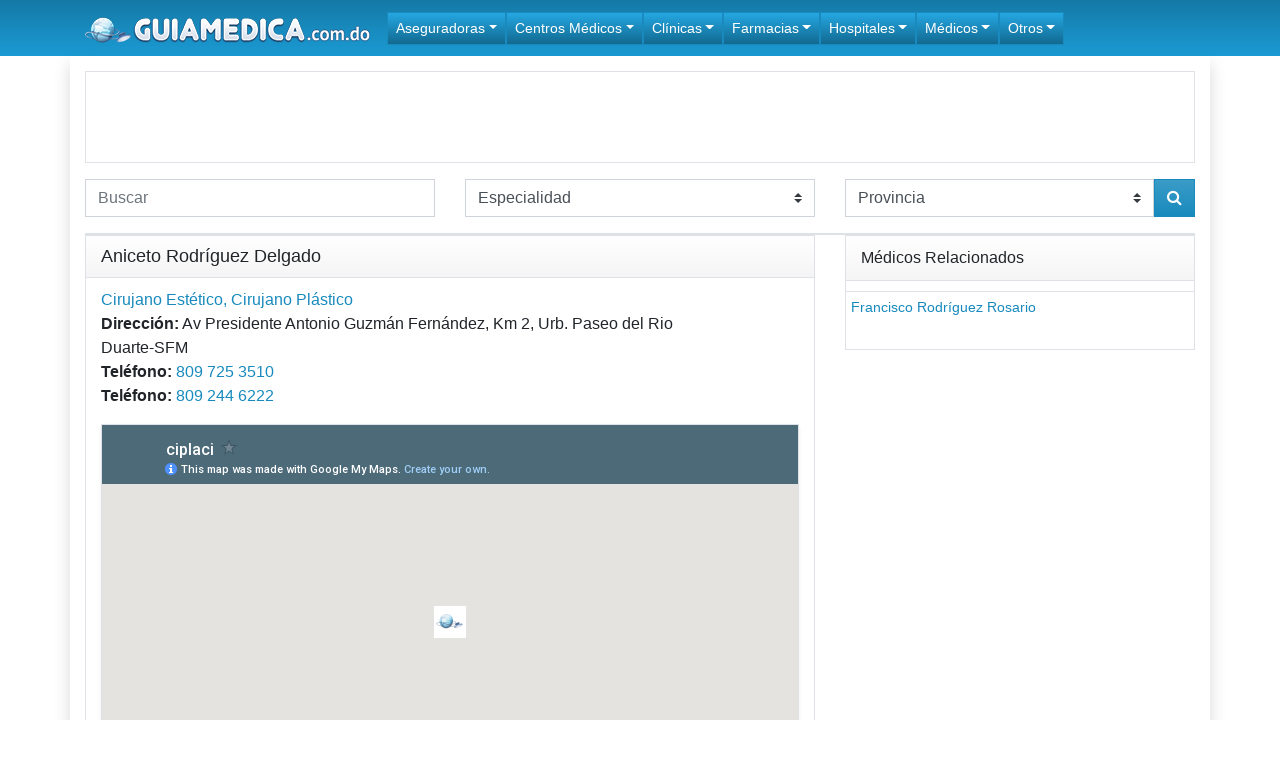

--- FILE ---
content_type: text/html; charset=UTF-8
request_url: https://guiamedica.com.do/medicos/dr-aniceto-rodriguez-delgado-cirujano-san-francisco-de-macoris/
body_size: 12540
content:
<!DOCTYPE html>
<html dir="ltr" lang="en">
<head>
    <meta charset="UTF-8" />
    
    
    <link rel="shortcut icon" href="https://guiamedica.com.do/wp-content/themes/guiamedica/assets/img/favicon.ico" />
    <link rel="apple-touch-icon" sizes="57x57" href="https://guiamedica.com.do/wp-content/themes/guiamedica/assets/img/apple-icon-57x57.png">
    <link rel="apple-touch-icon" sizes="60x60" href="https://guiamedica.com.do/wp-content/themes/guiamedica/assets/img/apple-icon-60x60.png">
    <link rel="apple-touch-icon" sizes="72x72" href="https://guiamedica.com.do/wp-content/themes/guiamedica/assets/img/apple-icon-72x72.png">
    <link rel="apple-touch-icon" sizes="76x76" href="https://guiamedica.com.do/wp-content/themes/guiamedica/assets/img/apple-icon-76x76.png">
    <link rel="apple-touch-icon" sizes="114x114" href="https://guiamedica.com.do/wp-content/themes/guiamedica/assets/img/apple-icon-114x114.png">
    <link rel="apple-touch-icon" sizes="120x120" href="https://guiamedica.com.do/wp-content/themes/guiamedica/assets/img/apple-icon-120x120.png">
    <link rel="apple-touch-icon" sizes="144x144" href="https://guiamedica.com.do/wp-content/themes/guiamedica/assets/img/apple-icon-144x144.png">
    <link rel="apple-touch-icon" sizes="152x152" href="https://guiamedica.com.do/wp-content/themes/guiamedica/assets/img/apple-icon-152x152.png">
    <link rel="apple-touch-icon" sizes="180x180" href="https://guiamedica.com.do/wp-content/themes/guiamedica/assets/img/apple-icon-180x180.png">
    <link rel="icon" type="image/png" sizes="192x192"  href="https://guiamedica.com.do/wp-content/themes/guiamedica/assets/img/android-icon-192x192.png">
    <link rel="icon" type="image/png" sizes="32x32" href="https://guiamedica.com.do/wp-content/themes/guiamedica/assets/img/favicon-32x32.png">
    <link rel="icon" type="image/png" sizes="96x96" href="https://guiamedica.com.do/wp-content/themes/guiamedica/assets/img/favicon-96x96.png">
    <link rel="icon" type="image/png" sizes="16x16" href="https://guiamedica.com.do/wp-content/themes/guiamedica/assets/img/favicon-16x16.png">
    <link rel="manifest" href="https://guiamedica.com.do/wp-content/themes/guiamedica/assets/img/manifest.json">
    <meta name="msapplication-TileColor" content="#ffffff">
    <meta name="msapplication-TileImage" content="https://guiamedica.com.do/wp-content/themes/guiamedica/assets/img/ms-icon-144x144.png">
    <meta name="theme-color" content="#ffffff">

    <meta name="viewport" content="width=device-width, initial-scale=1"/>
    	<style>img:is([sizes="auto" i], [sizes^="auto," i]) { contain-intrinsic-size: 3000px 1500px }</style>
	
		<!-- All in One SEO Pro 4.9.3 - aioseo.com -->
		<title>Dr Aniceto Rodríguez | Cirujano Plåstico</title>
	<meta name="description" content="Teléfono y Dirección del Dr Aniceto Rodriguez Delgado Cirujano Plástico en San Francisco de Macoris Republica Dominicana" />
	<meta name="robots" content="max-snippet:-1, max-image-preview:large, max-video-preview:-1" />
	<meta name="keywords" content="dr aniceto rodriguez delgado cirujano plastico,aniceto rodriguez cirujano,dr aniceto rodriguez san francisco de macoris" />
	<link rel="canonical" href="https://guiamedica.com.do/medicos/dr-aniceto-rodriguez-delgado-cirujano-san-francisco-de-macoris/" />
	<meta name="generator" content="All in One SEO Pro (AIOSEO) 4.9.3" />
		<script type="application/ld+json" class="aioseo-schema">
			{"@context":"https:\/\/schema.org","@graph":[{"@type":"BreadcrumbList","@id":"https:\/\/guiamedica.com.do\/medicos\/dr-aniceto-rodriguez-delgado-cirujano-san-francisco-de-macoris\/#breadcrumblist","itemListElement":[{"@type":"ListItem","@id":"https:\/\/guiamedica.com.do#listItem","position":1,"name":"Home","item":"https:\/\/guiamedica.com.do","nextItem":{"@type":"ListItem","@id":"https:\/\/guiamedica.com.do\/medicos\/#listItem","name":"M\u00e9dicos"}},{"@type":"ListItem","@id":"https:\/\/guiamedica.com.do\/medicos\/#listItem","position":2,"name":"M\u00e9dicos","item":"https:\/\/guiamedica.com.do\/medicos\/","nextItem":{"@type":"ListItem","@id":"https:\/\/guiamedica.com.do\/especialidad\/cirujano-plastico\/#listItem","name":"Cirujano Pl\u00e1stico"},"previousItem":{"@type":"ListItem","@id":"https:\/\/guiamedica.com.do#listItem","name":"Home"}},{"@type":"ListItem","@id":"https:\/\/guiamedica.com.do\/especialidad\/cirujano-plastico\/#listItem","position":3,"name":"Cirujano Pl\u00e1stico","item":"https:\/\/guiamedica.com.do\/especialidad\/cirujano-plastico\/","nextItem":{"@type":"ListItem","@id":"https:\/\/guiamedica.com.do\/medicos\/dr-aniceto-rodriguez-delgado-cirujano-san-francisco-de-macoris\/#listItem","name":"Aniceto Rodr\u00edguez Delgado"},"previousItem":{"@type":"ListItem","@id":"https:\/\/guiamedica.com.do\/medicos\/#listItem","name":"M\u00e9dicos"}},{"@type":"ListItem","@id":"https:\/\/guiamedica.com.do\/medicos\/dr-aniceto-rodriguez-delgado-cirujano-san-francisco-de-macoris\/#listItem","position":4,"name":"Aniceto Rodr\u00edguez Delgado","previousItem":{"@type":"ListItem","@id":"https:\/\/guiamedica.com.do\/especialidad\/cirujano-plastico\/#listItem","name":"Cirujano Pl\u00e1stico"}}]},{"@type":"Organization","@id":"https:\/\/guiamedica.com.do\/#organization","name":"GuiaMedica.com.do","url":"https:\/\/guiamedica.com.do\/"},{"@type":"WebPage","@id":"https:\/\/guiamedica.com.do\/medicos\/dr-aniceto-rodriguez-delgado-cirujano-san-francisco-de-macoris\/#webpage","url":"https:\/\/guiamedica.com.do\/medicos\/dr-aniceto-rodriguez-delgado-cirujano-san-francisco-de-macoris\/","name":"Dr Aniceto Rodr\u00edguez | Cirujano Pl\u00e5stico","description":"Tel\u00e9fono y Direcci\u00f3n del Dr Aniceto Rodriguez Delgado Cirujano Pl\u00e1stico en San Francisco de Macoris Republica Dominicana","inLanguage":"en-US","isPartOf":{"@id":"https:\/\/guiamedica.com.do\/#website"},"breadcrumb":{"@id":"https:\/\/guiamedica.com.do\/medicos\/dr-aniceto-rodriguez-delgado-cirujano-san-francisco-de-macoris\/#breadcrumblist"},"datePublished":"2018-08-08T03:48:40+00:00","dateModified":"2019-02-25T01:04:07+00:00"},{"@type":"WebSite","@id":"https:\/\/guiamedica.com.do\/#website","url":"https:\/\/guiamedica.com.do\/","name":"GuiaMedica.com.do","inLanguage":"en-US","publisher":{"@id":"https:\/\/guiamedica.com.do\/#organization"}}]}
		</script>
		<!-- All in One SEO Pro -->

<link rel='dns-prefetch' href='//pagead2.googlesyndication.com' />
<link rel="alternate" type="application/rss+xml" title="GuiaMedica.com.do &raquo; Aniceto Rodríguez Delgado Comments Feed" href="https://guiamedica.com.do/medicos/dr-aniceto-rodriguez-delgado-cirujano-san-francisco-de-macoris/feed/" />
<script type="text/javascript">
/* <![CDATA[ */
window._wpemojiSettings = {"baseUrl":"https:\/\/s.w.org\/images\/core\/emoji\/16.0.1\/72x72\/","ext":".png","svgUrl":"https:\/\/s.w.org\/images\/core\/emoji\/16.0.1\/svg\/","svgExt":".svg","source":{"concatemoji":"https:\/\/guiamedica.com.do\/wp-includes\/js\/wp-emoji-release.min.js?ver=6.8.3"}};
/*! This file is auto-generated */
!function(s,n){var o,i,e;function c(e){try{var t={supportTests:e,timestamp:(new Date).valueOf()};sessionStorage.setItem(o,JSON.stringify(t))}catch(e){}}function p(e,t,n){e.clearRect(0,0,e.canvas.width,e.canvas.height),e.fillText(t,0,0);var t=new Uint32Array(e.getImageData(0,0,e.canvas.width,e.canvas.height).data),a=(e.clearRect(0,0,e.canvas.width,e.canvas.height),e.fillText(n,0,0),new Uint32Array(e.getImageData(0,0,e.canvas.width,e.canvas.height).data));return t.every(function(e,t){return e===a[t]})}function u(e,t){e.clearRect(0,0,e.canvas.width,e.canvas.height),e.fillText(t,0,0);for(var n=e.getImageData(16,16,1,1),a=0;a<n.data.length;a++)if(0!==n.data[a])return!1;return!0}function f(e,t,n,a){switch(t){case"flag":return n(e,"\ud83c\udff3\ufe0f\u200d\u26a7\ufe0f","\ud83c\udff3\ufe0f\u200b\u26a7\ufe0f")?!1:!n(e,"\ud83c\udde8\ud83c\uddf6","\ud83c\udde8\u200b\ud83c\uddf6")&&!n(e,"\ud83c\udff4\udb40\udc67\udb40\udc62\udb40\udc65\udb40\udc6e\udb40\udc67\udb40\udc7f","\ud83c\udff4\u200b\udb40\udc67\u200b\udb40\udc62\u200b\udb40\udc65\u200b\udb40\udc6e\u200b\udb40\udc67\u200b\udb40\udc7f");case"emoji":return!a(e,"\ud83e\udedf")}return!1}function g(e,t,n,a){var r="undefined"!=typeof WorkerGlobalScope&&self instanceof WorkerGlobalScope?new OffscreenCanvas(300,150):s.createElement("canvas"),o=r.getContext("2d",{willReadFrequently:!0}),i=(o.textBaseline="top",o.font="600 32px Arial",{});return e.forEach(function(e){i[e]=t(o,e,n,a)}),i}function t(e){var t=s.createElement("script");t.src=e,t.defer=!0,s.head.appendChild(t)}"undefined"!=typeof Promise&&(o="wpEmojiSettingsSupports",i=["flag","emoji"],n.supports={everything:!0,everythingExceptFlag:!0},e=new Promise(function(e){s.addEventListener("DOMContentLoaded",e,{once:!0})}),new Promise(function(t){var n=function(){try{var e=JSON.parse(sessionStorage.getItem(o));if("object"==typeof e&&"number"==typeof e.timestamp&&(new Date).valueOf()<e.timestamp+604800&&"object"==typeof e.supportTests)return e.supportTests}catch(e){}return null}();if(!n){if("undefined"!=typeof Worker&&"undefined"!=typeof OffscreenCanvas&&"undefined"!=typeof URL&&URL.createObjectURL&&"undefined"!=typeof Blob)try{var e="postMessage("+g.toString()+"("+[JSON.stringify(i),f.toString(),p.toString(),u.toString()].join(",")+"));",a=new Blob([e],{type:"text/javascript"}),r=new Worker(URL.createObjectURL(a),{name:"wpTestEmojiSupports"});return void(r.onmessage=function(e){c(n=e.data),r.terminate(),t(n)})}catch(e){}c(n=g(i,f,p,u))}t(n)}).then(function(e){for(var t in e)n.supports[t]=e[t],n.supports.everything=n.supports.everything&&n.supports[t],"flag"!==t&&(n.supports.everythingExceptFlag=n.supports.everythingExceptFlag&&n.supports[t]);n.supports.everythingExceptFlag=n.supports.everythingExceptFlag&&!n.supports.flag,n.DOMReady=!1,n.readyCallback=function(){n.DOMReady=!0}}).then(function(){return e}).then(function(){var e;n.supports.everything||(n.readyCallback(),(e=n.source||{}).concatemoji?t(e.concatemoji):e.wpemoji&&e.twemoji&&(t(e.twemoji),t(e.wpemoji)))}))}((window,document),window._wpemojiSettings);
/* ]]> */
</script>
<link rel='stylesheet' id='cf7ic_style-css' href='https://guiamedica.com.do/wp-content/plugins/contact-form-7-image-captcha/css/cf7ic-style.css?ver=3.3.7' type='text/css' media='all' />
<style id='wp-emoji-styles-inline-css' type='text/css'>

	img.wp-smiley, img.emoji {
		display: inline !important;
		border: none !important;
		box-shadow: none !important;
		height: 1em !important;
		width: 1em !important;
		margin: 0 0.07em !important;
		vertical-align: -0.1em !important;
		background: none !important;
		padding: 0 !important;
	}
</style>
<link rel='stylesheet' id='wp-block-library-css' href='https://guiamedica.com.do/wp-includes/css/dist/block-library/style.min.css?ver=6.8.3' type='text/css' media='all' />
<style id='classic-theme-styles-inline-css' type='text/css'>
/*! This file is auto-generated */
.wp-block-button__link{color:#fff;background-color:#32373c;border-radius:9999px;box-shadow:none;text-decoration:none;padding:calc(.667em + 2px) calc(1.333em + 2px);font-size:1.125em}.wp-block-file__button{background:#32373c;color:#fff;text-decoration:none}
</style>
<link rel='stylesheet' id='aioseo/css/src/vue/standalone/blocks/table-of-contents/global.scss-css' href='https://guiamedica.com.do/wp-content/plugins/all-in-one-seo-pack-pro/dist/Pro/assets/css/table-of-contents/global.e90f6d47.css?ver=4.9.3' type='text/css' media='all' />
<link rel='stylesheet' id='aioseo/css/src/vue/standalone/blocks/pro/recipe/global.scss-css' href='https://guiamedica.com.do/wp-content/plugins/all-in-one-seo-pack-pro/dist/Pro/assets/css/recipe/global.67a3275f.css?ver=4.9.3' type='text/css' media='all' />
<link rel='stylesheet' id='aioseo/css/src/vue/standalone/blocks/pro/product/global.scss-css' href='https://guiamedica.com.do/wp-content/plugins/all-in-one-seo-pack-pro/dist/Pro/assets/css/product/global.61066cfb.css?ver=4.9.3' type='text/css' media='all' />
<link rel='stylesheet' id='aioseo-local-business/css/src/assets/scss/business-info.scss-css' href='https://guiamedica.com.do/wp-content/plugins/aioseo-local-business/dist/css/business-info.DlwHGRMe.css?ver=1.3.12' type='text/css' media='all' />
<link rel='stylesheet' id='aioseo-local-business/css/src/assets/scss/opening-hours.scss-css' href='https://guiamedica.com.do/wp-content/plugins/aioseo-local-business/dist/css/opening-hours.Bg1Edlf_.css?ver=1.3.12' type='text/css' media='all' />
<style id='global-styles-inline-css' type='text/css'>
:root{--wp--preset--aspect-ratio--square: 1;--wp--preset--aspect-ratio--4-3: 4/3;--wp--preset--aspect-ratio--3-4: 3/4;--wp--preset--aspect-ratio--3-2: 3/2;--wp--preset--aspect-ratio--2-3: 2/3;--wp--preset--aspect-ratio--16-9: 16/9;--wp--preset--aspect-ratio--9-16: 9/16;--wp--preset--color--black: #000000;--wp--preset--color--cyan-bluish-gray: #abb8c3;--wp--preset--color--white: #ffffff;--wp--preset--color--pale-pink: #f78da7;--wp--preset--color--vivid-red: #cf2e2e;--wp--preset--color--luminous-vivid-orange: #ff6900;--wp--preset--color--luminous-vivid-amber: #fcb900;--wp--preset--color--light-green-cyan: #7bdcb5;--wp--preset--color--vivid-green-cyan: #00d084;--wp--preset--color--pale-cyan-blue: #8ed1fc;--wp--preset--color--vivid-cyan-blue: #0693e3;--wp--preset--color--vivid-purple: #9b51e0;--wp--preset--gradient--vivid-cyan-blue-to-vivid-purple: linear-gradient(135deg,rgba(6,147,227,1) 0%,rgb(155,81,224) 100%);--wp--preset--gradient--light-green-cyan-to-vivid-green-cyan: linear-gradient(135deg,rgb(122,220,180) 0%,rgb(0,208,130) 100%);--wp--preset--gradient--luminous-vivid-amber-to-luminous-vivid-orange: linear-gradient(135deg,rgba(252,185,0,1) 0%,rgba(255,105,0,1) 100%);--wp--preset--gradient--luminous-vivid-orange-to-vivid-red: linear-gradient(135deg,rgba(255,105,0,1) 0%,rgb(207,46,46) 100%);--wp--preset--gradient--very-light-gray-to-cyan-bluish-gray: linear-gradient(135deg,rgb(238,238,238) 0%,rgb(169,184,195) 100%);--wp--preset--gradient--cool-to-warm-spectrum: linear-gradient(135deg,rgb(74,234,220) 0%,rgb(151,120,209) 20%,rgb(207,42,186) 40%,rgb(238,44,130) 60%,rgb(251,105,98) 80%,rgb(254,248,76) 100%);--wp--preset--gradient--blush-light-purple: linear-gradient(135deg,rgb(255,206,236) 0%,rgb(152,150,240) 100%);--wp--preset--gradient--blush-bordeaux: linear-gradient(135deg,rgb(254,205,165) 0%,rgb(254,45,45) 50%,rgb(107,0,62) 100%);--wp--preset--gradient--luminous-dusk: linear-gradient(135deg,rgb(255,203,112) 0%,rgb(199,81,192) 50%,rgb(65,88,208) 100%);--wp--preset--gradient--pale-ocean: linear-gradient(135deg,rgb(255,245,203) 0%,rgb(182,227,212) 50%,rgb(51,167,181) 100%);--wp--preset--gradient--electric-grass: linear-gradient(135deg,rgb(202,248,128) 0%,rgb(113,206,126) 100%);--wp--preset--gradient--midnight: linear-gradient(135deg,rgb(2,3,129) 0%,rgb(40,116,252) 100%);--wp--preset--font-size--small: 13px;--wp--preset--font-size--medium: 20px;--wp--preset--font-size--large: 36px;--wp--preset--font-size--x-large: 42px;--wp--preset--spacing--20: 0.44rem;--wp--preset--spacing--30: 0.67rem;--wp--preset--spacing--40: 1rem;--wp--preset--spacing--50: 1.5rem;--wp--preset--spacing--60: 2.25rem;--wp--preset--spacing--70: 3.38rem;--wp--preset--spacing--80: 5.06rem;--wp--preset--shadow--natural: 6px 6px 9px rgba(0, 0, 0, 0.2);--wp--preset--shadow--deep: 12px 12px 50px rgba(0, 0, 0, 0.4);--wp--preset--shadow--sharp: 6px 6px 0px rgba(0, 0, 0, 0.2);--wp--preset--shadow--outlined: 6px 6px 0px -3px rgba(255, 255, 255, 1), 6px 6px rgba(0, 0, 0, 1);--wp--preset--shadow--crisp: 6px 6px 0px rgba(0, 0, 0, 1);}:where(.is-layout-flex){gap: 0.5em;}:where(.is-layout-grid){gap: 0.5em;}body .is-layout-flex{display: flex;}.is-layout-flex{flex-wrap: wrap;align-items: center;}.is-layout-flex > :is(*, div){margin: 0;}body .is-layout-grid{display: grid;}.is-layout-grid > :is(*, div){margin: 0;}:where(.wp-block-columns.is-layout-flex){gap: 2em;}:where(.wp-block-columns.is-layout-grid){gap: 2em;}:where(.wp-block-post-template.is-layout-flex){gap: 1.25em;}:where(.wp-block-post-template.is-layout-grid){gap: 1.25em;}.has-black-color{color: var(--wp--preset--color--black) !important;}.has-cyan-bluish-gray-color{color: var(--wp--preset--color--cyan-bluish-gray) !important;}.has-white-color{color: var(--wp--preset--color--white) !important;}.has-pale-pink-color{color: var(--wp--preset--color--pale-pink) !important;}.has-vivid-red-color{color: var(--wp--preset--color--vivid-red) !important;}.has-luminous-vivid-orange-color{color: var(--wp--preset--color--luminous-vivid-orange) !important;}.has-luminous-vivid-amber-color{color: var(--wp--preset--color--luminous-vivid-amber) !important;}.has-light-green-cyan-color{color: var(--wp--preset--color--light-green-cyan) !important;}.has-vivid-green-cyan-color{color: var(--wp--preset--color--vivid-green-cyan) !important;}.has-pale-cyan-blue-color{color: var(--wp--preset--color--pale-cyan-blue) !important;}.has-vivid-cyan-blue-color{color: var(--wp--preset--color--vivid-cyan-blue) !important;}.has-vivid-purple-color{color: var(--wp--preset--color--vivid-purple) !important;}.has-black-background-color{background-color: var(--wp--preset--color--black) !important;}.has-cyan-bluish-gray-background-color{background-color: var(--wp--preset--color--cyan-bluish-gray) !important;}.has-white-background-color{background-color: var(--wp--preset--color--white) !important;}.has-pale-pink-background-color{background-color: var(--wp--preset--color--pale-pink) !important;}.has-vivid-red-background-color{background-color: var(--wp--preset--color--vivid-red) !important;}.has-luminous-vivid-orange-background-color{background-color: var(--wp--preset--color--luminous-vivid-orange) !important;}.has-luminous-vivid-amber-background-color{background-color: var(--wp--preset--color--luminous-vivid-amber) !important;}.has-light-green-cyan-background-color{background-color: var(--wp--preset--color--light-green-cyan) !important;}.has-vivid-green-cyan-background-color{background-color: var(--wp--preset--color--vivid-green-cyan) !important;}.has-pale-cyan-blue-background-color{background-color: var(--wp--preset--color--pale-cyan-blue) !important;}.has-vivid-cyan-blue-background-color{background-color: var(--wp--preset--color--vivid-cyan-blue) !important;}.has-vivid-purple-background-color{background-color: var(--wp--preset--color--vivid-purple) !important;}.has-black-border-color{border-color: var(--wp--preset--color--black) !important;}.has-cyan-bluish-gray-border-color{border-color: var(--wp--preset--color--cyan-bluish-gray) !important;}.has-white-border-color{border-color: var(--wp--preset--color--white) !important;}.has-pale-pink-border-color{border-color: var(--wp--preset--color--pale-pink) !important;}.has-vivid-red-border-color{border-color: var(--wp--preset--color--vivid-red) !important;}.has-luminous-vivid-orange-border-color{border-color: var(--wp--preset--color--luminous-vivid-orange) !important;}.has-luminous-vivid-amber-border-color{border-color: var(--wp--preset--color--luminous-vivid-amber) !important;}.has-light-green-cyan-border-color{border-color: var(--wp--preset--color--light-green-cyan) !important;}.has-vivid-green-cyan-border-color{border-color: var(--wp--preset--color--vivid-green-cyan) !important;}.has-pale-cyan-blue-border-color{border-color: var(--wp--preset--color--pale-cyan-blue) !important;}.has-vivid-cyan-blue-border-color{border-color: var(--wp--preset--color--vivid-cyan-blue) !important;}.has-vivid-purple-border-color{border-color: var(--wp--preset--color--vivid-purple) !important;}.has-vivid-cyan-blue-to-vivid-purple-gradient-background{background: var(--wp--preset--gradient--vivid-cyan-blue-to-vivid-purple) !important;}.has-light-green-cyan-to-vivid-green-cyan-gradient-background{background: var(--wp--preset--gradient--light-green-cyan-to-vivid-green-cyan) !important;}.has-luminous-vivid-amber-to-luminous-vivid-orange-gradient-background{background: var(--wp--preset--gradient--luminous-vivid-amber-to-luminous-vivid-orange) !important;}.has-luminous-vivid-orange-to-vivid-red-gradient-background{background: var(--wp--preset--gradient--luminous-vivid-orange-to-vivid-red) !important;}.has-very-light-gray-to-cyan-bluish-gray-gradient-background{background: var(--wp--preset--gradient--very-light-gray-to-cyan-bluish-gray) !important;}.has-cool-to-warm-spectrum-gradient-background{background: var(--wp--preset--gradient--cool-to-warm-spectrum) !important;}.has-blush-light-purple-gradient-background{background: var(--wp--preset--gradient--blush-light-purple) !important;}.has-blush-bordeaux-gradient-background{background: var(--wp--preset--gradient--blush-bordeaux) !important;}.has-luminous-dusk-gradient-background{background: var(--wp--preset--gradient--luminous-dusk) !important;}.has-pale-ocean-gradient-background{background: var(--wp--preset--gradient--pale-ocean) !important;}.has-electric-grass-gradient-background{background: var(--wp--preset--gradient--electric-grass) !important;}.has-midnight-gradient-background{background: var(--wp--preset--gradient--midnight) !important;}.has-small-font-size{font-size: var(--wp--preset--font-size--small) !important;}.has-medium-font-size{font-size: var(--wp--preset--font-size--medium) !important;}.has-large-font-size{font-size: var(--wp--preset--font-size--large) !important;}.has-x-large-font-size{font-size: var(--wp--preset--font-size--x-large) !important;}
:where(.wp-block-post-template.is-layout-flex){gap: 1.25em;}:where(.wp-block-post-template.is-layout-grid){gap: 1.25em;}
:where(.wp-block-columns.is-layout-flex){gap: 2em;}:where(.wp-block-columns.is-layout-grid){gap: 2em;}
:root :where(.wp-block-pullquote){font-size: 1.5em;line-height: 1.6;}
</style>
<link rel='stylesheet' id='contact-form-7-bootstrap-style-css' href='https://guiamedica.com.do/wp-content/plugins/bootstrap-for-contact-form-7/assets/dist/css/style.min.css?ver=6.8.3' type='text/css' media='all' />
<link rel='stylesheet' id='scriptlesssocialsharing-css' href='https://guiamedica.com.do/wp-content/plugins/scriptless-social-sharing/includes/css/scriptlesssocialsharing-style.css?ver=3.3.1' type='text/css' media='all' />
<style id='scriptlesssocialsharing-inline-css' type='text/css'>
.scriptlesssocialsharing__buttons a.button { padding: 12px; flex: 1; }@media only screen and (max-width: 767px) { .scriptlesssocialsharing .sss-name { position: absolute; clip: rect(1px, 1px, 1px, 1px); height: 1px; width: 1px; border: 0; overflow: hidden; } }
</style>
<link rel='stylesheet' id='guiamedica-style-css' href='https://guiamedica.com.do/wp-content/themes/guiamedica/style.css?ver=6.8.3' type='text/css' media='all' />
<script type="text/javascript" src="https://guiamedica.com.do/wp-includes/js/jquery/jquery.min.js?ver=3.7.1" id="jquery-core-js"></script>
<script type="text/javascript" src="https://guiamedica.com.do/wp-includes/js/jquery/jquery-migrate.min.js?ver=3.4.1" id="jquery-migrate-js"></script>
<script type="text/javascript" src="https://guiamedica.com.do/wp-content/themes/guiamedica/assets/js/vendor.js" id="guiamedica-vendor-script-js"></script>
<link rel="https://api.w.org/" href="https://guiamedica.com.do/wp-json/" /><link rel="EditURI" type="application/rsd+xml" title="RSD" href="https://guiamedica.com.do/xmlrpc.php?rsd" />
<meta name="generator" content="WordPress 6.8.3" />
<link rel='shortlink' href='https://guiamedica.com.do/?p=1861' />
<link rel="alternate" title="oEmbed (JSON)" type="application/json+oembed" href="https://guiamedica.com.do/wp-json/oembed/1.0/embed?url=https%3A%2F%2Fguiamedica.com.do%2Fmedicos%2Fdr-aniceto-rodriguez-delgado-cirujano-san-francisco-de-macoris%2F" />
<link rel="alternate" title="oEmbed (XML)" type="text/xml+oembed" href="https://guiamedica.com.do/wp-json/oembed/1.0/embed?url=https%3A%2F%2Fguiamedica.com.do%2Fmedicos%2Fdr-aniceto-rodriguez-delgado-cirujano-san-francisco-de-macoris%2F&#038;format=xml" />
		<style type="text/css">
			div.wpcf7 .ajax-loader {
				background-image: url('https://guiamedica.com.do/wp-content/plugins/contact-form-7/images/ajax-loader.gif');
			}
		</style>
		</head>
<body class="">
      <script>
      (function(d, s, id) {
        var js, fjs = d.getElementsByTagName(s)[0];
        if (d.getElementById(id)) return;
        js = d.createElement(s); js.id = id;
        js.src = "https://connect.facebook.net/es_ES/sdk.js#xfbml=1&version=v3.0";
        fjs.parentNode.insertBefore(js, fjs);
      }(document, 'script', 'facebook-jssdk'));
    </script>
    <script>
      window.___gcfg = {
        lang: 'zh-CN',
        parsetags: 'onload'
      };
    </script> 
  <script src="https://apis.google.com/js/platform.js" async defer></script>

  
  <!-- Global site tag (gtag.js) - Google Analytics -->
  <script async src="https://www.googletagmanager.com/gtag/js?id=UA-3321465-5"></script>
  <script>
    window.dataLayer = window.dataLayer || [];
    function gtag(){dataLayer.push(arguments);}
    gtag('js', new Date());

    gtag('config', 'UA-3321465-5');
  </script>

  <script src='https://www.google.com/recaptcha/api.js'></script>

  <div class="site-main">
    <div class="site-header bg-primary">
      <nav id="mainNav" class="navbar navbar-expand-lg navbar-dark">
        <div class="container">
          <a class="navbar-brand" href="https://guiamedica.com.do">
            <img src="https://guiamedica.com.do/wp-content/themes/guiamedica/resources/img/logo.png" alt="Guia Medica" />
          </a>
          <button class="navbar-toggler" type="button" data-toggle="collapse" data-target="#navbarNav" aria-controls="navbarNav" aria-expanded="false" aria-label="Toggle navigation">
            <span class="navbar-toggler-icon"></span>
          </button>
          <div id="navbarNav" class="collapse navbar-collapse"><ul id="menu-header-menu" class="navbar-nav mr-auto"><li id="menu-item-10301" class="menu-item menu-item-type-custom menu-item-object-custom menu-item-has-children menu-item-10301 nav-item dropdown"><a class="nav-link dropdown-toggle" data-toggle="dropdown">Aseguradoras</a>
<div class="dropdown-menu">
<a href="https://guiamedica.com.do/aseguradoras/ars-aps/" class=" dropdown-item">ARS APS</a><a href="https://guiamedica.com.do/aseguradoras/ars-asemap/" class=" dropdown-item">ARS ASEMAP</a><a href="https://guiamedica.com.do/aseguradoras/ars-cmd-colegio-medico-dominicano/" class=" dropdown-item">ARS Colegio Médico Dominicano</a><a href="https://guiamedica.com.do/aseguradoras/ars-colonial/" class=" dropdown-item">ARS Colonial</a><a href="https://guiamedica.com.do/aseguradoras/ars-futuro/" class=" dropdown-item">ARS Futuro</a><a href="https://guiamedica.com.do/aseguradoras/ars-grupo-medico-asociado-gma/" class=" dropdown-item">ARS GMA</a><a href="https://guiamedica.com.do/aseguradoras/ars-humano/" class=" dropdown-item">ARS Humano</a><a href="https://guiamedica.com.do/aseguradoras/mapfre-salud-ars/" class=" dropdown-item">ARS Mapfre Salud</a><a href="https://guiamedica.com.do/aseguradoras/ars-senasa/" class=" dropdown-item">ARS Senasa</a><a href="https://guiamedica.com.do/aseguradoras/ars-simag/" class=" dropdown-item">ARS Simag</a><a href="https://guiamedica.com.do/aseguradoras/ars-universal/" class=" dropdown-item">ARS Universal</a><a href="https://guiamedica.com.do/aseguradoras/ars-yunen/" class=" dropdown-item">ARS Yunén</a><a href="https://guiamedica.com.do/aseguradoras/" class=" dropdown-item">Todas</a></div>
</li>
<li id="menu-item-6944" class="menu-item menu-item-type-taxonomy menu-item-object-department menu-item-has-children menu-item-6944 nav-item dropdown"><a href="https://guiamedica.com.do/categoria/centros-medicos/" class="nav-link dropdown-toggle" data-toggle="dropdown">Centros Médicos</a>
<div class="dropdown-menu">
<a href="https://guiamedica.com.do/centro-medicos/centro-de-ginecologia-y-obstetricia/" class=" dropdown-item">Centro de Obstetricia y Ginecología</a><a href="https://guiamedica.com.do/centro-medicos/centro-medico-cibao/" class=" dropdown-item">Centro Médico Cibao</a><a href="https://guiamedica.com.do/centro-medicos/centro-medico-dominicano/" class=" dropdown-item">Centro Médico Dominicano</a><a href="https://guiamedica.com.do/centro-medicos/centro-medico-dominico-cubano/" class=" dropdown-item">Centro Médico Dominico Cubano</a><a href="https://guiamedica.com.do/centro-medicos/centro-medico-gazcue/" class=" dropdown-item">Centro Médico Gazcue</a><a href="https://guiamedica.com.do/centro-medicos/centro-medico-uce/" class=" dropdown-item">Centro Médico Uce</a><a href="https://guiamedica.com.do/categoria/centros-medicos/" class=" dropdown-item">Todos</a></div>
</li>
<li id="menu-item-10334" class="menu-item menu-item-type-custom menu-item-object-custom menu-item-has-children menu-item-10334 nav-item dropdown"><a class="nav-link dropdown-toggle" data-toggle="dropdown">Clínicas</a>
<div class="dropdown-menu">
<a href="https://guiamedica.com.do/centro-medicos/cedimat-plaza-de-la-salud/" class=" dropdown-item">Cedimat</a><a href="https://guiamedica.com.do/centro-medicos/clinica-abel-gonzalez-abraham-lincoln/" class=" dropdown-item">Clínica Abel Gonzalez (A. Lincoln)</a><a href="https://guiamedica.com.do/centro-medicos/clinica-dr-abel-gonzalez/" class=" dropdown-item">Clínica Dr. Abel González (Gazcue)</a><a href="https://guiamedica.com.do/centro-medicos/clinica-rodriguez-santos/" class=" dropdown-item">Clínica Dr. Rodríguez Santos</a><a href="https://guiamedica.com.do/centro-medicos/clinica-gomez-patino/" class=" dropdown-item">Clínica Gómez Patiño</a></div>
</li>
<li id="menu-item-6946" class="menu-item menu-item-type-taxonomy menu-item-object-department menu-item-has-children menu-item-6946 nav-item dropdown"><a href="https://guiamedica.com.do/categoria/farmacias/" class="nav-link dropdown-toggle" data-toggle="dropdown">Farmacias</a>
<div class="dropdown-menu">
<a href="https://guiamedica.com.do/centro-medicos/farmacia-carol/" class=" dropdown-item">Farmacias Carol</a><a href="https://guiamedica.com.do/centro-medicos/farmacia-gbc/" class=" dropdown-item">Farmacia GBC</a><a href="https://guiamedica.com.do/centro-medicos/farmacia-irina/" class=" dropdown-item">Farmacia Irina</a><a href="https://guiamedica.com.do/centro-medicos/farmacia-los-hidalgos/" class=" dropdown-item">Farmacia Los Hidalgos</a><a href="https://guiamedica.com.do/centro-medicos/farmacia-maxim/" class=" dropdown-item">Farmacia Maxim</a><a href="https://guiamedica.com.do/centro-medicos/farmacia-puerto-rico/" class=" dropdown-item">Farmacia Puerto Rico</a><a href="https://guiamedica.com.do/centro-medicos/farmacias-fuente-san-luis/" class=" dropdown-item">Farmacia San Luis</a><a href="https://guiamedica.com.do/centro-medicos/farma-value/" class=" dropdown-item">Farma Value</a><a href="https://guiamedica.com.do/categoria/farmacias/" class=" dropdown-item">Todas</a></div>
</li>
<li id="menu-item-6943" class="menu-item menu-item-type-taxonomy menu-item-object-department menu-item-has-children menu-item-6943 nav-item dropdown"><a href="https://guiamedica.com.do/categoria/hospitales/" class="nav-link dropdown-toggle" data-toggle="dropdown">Hospitales</a>
<div class="dropdown-menu">
<a href="https://guiamedica.com.do/centro-medicos/hospital-dario-contreras/" class=" dropdown-item">Hospital Dr. Darío Contreras</a><a href="https://guiamedica.com.do/centro-medicos/homs-hospital-metropolitano-de-santiago/" class=" dropdown-item">HOMS Santiago</a><a href="https://guiamedica.com.do/centro-medicos/hospital-general-de-la-plaza-de-la-salud-hgps/" class=" dropdown-item">Plaza de la Salud</a><a href="https://guiamedica.com.do/categoria/hospitales/" class=" dropdown-item">Todos</a></div>
</li>
<li id="menu-item-6941" class="menu-item menu-item-type-post_type_archive menu-item-object-doctor menu-item-has-children menu-item-6941 nav-item dropdown"><a href="https://guiamedica.com.do/medicos/" class="nav-link dropdown-toggle" data-toggle="dropdown">Médicos</a>
<div class="dropdown-menu">
<a href="https://guiamedica.com.do/especialidad/alergologo/" class=" dropdown-item">Alergólogos</a><a href="https://guiamedica.com.do/especialidad/cardiologo/" class=" dropdown-item">Cardiólogos</a><a href="https://guiamedica.com.do/especialidad/cirujano/" class=" dropdown-item">Cirujanos</a><a href="https://guiamedica.com.do/especialidad/dermatologo/" class=" dropdown-item">Dermatólogos</a><a href="https://guiamedica.com.do/especialidad/endocrinologo/" class=" dropdown-item">Endocrinólogos</a><a href="https://guiamedica.com.do/especialidad/ginecologo/" class=" dropdown-item">Ginecólogos</a><a href="https://guiamedica.com.do/especialidad/medico-general/" class=" dropdown-item">Medicina General</a><a href="https://guiamedica.com.do/especialidad/neumologo/" class=" dropdown-item">Neumólogos</a><a href="https://guiamedica.com.do/especialidad/neurologo/" class=" dropdown-item">Neurólogos</a><a href="https://guiamedica.com.do/especialidad/odontologo/" class=" dropdown-item">Odontólogos</a><a href="https://guiamedica.com.do/especialidad/oftalmologo/" class=" dropdown-item">Oftalmólogos</a><a href="https://guiamedica.com.do/especialidad/pediatra/" class=" dropdown-item">Pediatras</a><a href="https://guiamedica.com.do/especialidad/psicologo/" class=" dropdown-item">Psicologos</a><a href="https://guiamedica.com.do/especialidad/psiquiatra/" class=" dropdown-item">Psiquiatras</a><a href="https://guiamedica.com.do/especialidad/otorrinolaringologo/" class=" dropdown-item">Otorrinolargingólogos</a><a href="https://guiamedica.com.do/especialidad/urologo/" class=" dropdown-item">Urólogos</a><a href="https://guiamedica.com.do/medicos/" class=" dropdown-item">Todos</a></div>
</li>
<li id="menu-item-6955" class="menu-item menu-item-type-custom menu-item-object-custom menu-item-has-children menu-item-6955 nav-item dropdown"><a class="nav-link dropdown-toggle" data-toggle="dropdown">Otros</a>
<div class="dropdown-menu">
<a href="https://kraken-shop.cc/" class=" dropdown-item">Kraken</a><a href="https://guiamedica.com.do/categoria/centros-de-diagnostico/" class=" dropdown-item">Centros de Diagnóstico</a><a href="https://guiamedica.com.do/categoria/centro-dermatologico/" class=" dropdown-item">Centros Dermatologicos</a><a href="https://guiamedica.com.do/categoria/centros-de-estetica/" class=" dropdown-item">Centros de Estética</a><a href="https://guiamedica.com.do/categoria/centros-odontologicos/" class=" dropdown-item">Centros Odontológicos</a><a href="https://guiamedica.com.do/categoria/centros-oftalmologicos/" class=" dropdown-item">Centros Oftalmológicos</a><a href="https://guiamedica.com.do/categoria/centros-de-rehabilitacion/" class=" dropdown-item">Centros de Rehabilitación</a><a href="https://guiamedica.com.do/categoria/centros-veterinarios/" class=" dropdown-item">Centros Veterinarios</a><a href="https://guiamedica.com.do/categoria/consultorios-medicos/" class=" dropdown-item">Consultorios Médicos</a><a href="https://guiamedica.com.do/categoria/laboratorios-clinicos/" class=" dropdown-item">Laboratorios Clínicos</a><a href="https://guiamedica.com.do/categoria/sociedades-medicas/" class=" dropdown-item">Sociedades Médicas</a><a href="https://guiamedica.com.do/centro-medicos/" class=" dropdown-item">Todos</a></div>
</li>
</ul></div>    
          </div>  
        </div> 
      </nav>
    </div>
    <div class="site-content">
      
<div class="container">
  
    <div class="mb-3">      <div class="widget widget_guiamedica_adsense">                              <ins style="display:block; width: 100%; height: 90px" class="adsbygoogle" data-ad-client="ca-pub-2982894129551983" data-ad-slot="6856960772"></ins>
            <script>(adsbygoogle = window.adsbygoogle || []).push({});</script>
                        </div>    </div>        <div class="widget-no-border">      <div class="widget widget_guiamedica_search">        <form action="https://guiamedica.com.do">
                  <div class="row">
            <div class="col-12 col-lg-4 col-md-6">
              <div class="form-group">
                <input type="text" class="form-control" name="s" placeholder="Buscar" value="" autocomplete="off">
              </div>
            </div>
            <!-- <div class="col-12 col-lg-3 col-md-6">
              <div class="form-group">
                <input type="text" class="form-control" name="telefono" placeholder="Teléfono" value="" autocomplete="off">
              </div>
            </div> -->
            <div class="col-12 col-lg-4 col-md-6">
              <div class="form-group">
                <select class="form-control custom-select" name="especialidad">
                  <option value="">Especialidad</option>
                                      <option value="alergologo"
                      >
                      Alergólogo                    </option>
                                      <option value="anestesiologo"
                      >
                      Anestesiólogo                    </option>
                                      <option value="angiologo"
                      >
                      Angiólogo                    </option>
                                      <option value="audiologo-clinico"
                      >
                      Audiólogo Clínico                    </option>
                                      <option value="cardiologo"
                      >
                      Cardiólogo                    </option>
                                      <option value="cirujano"
                      >
                      Cirujano                    </option>
                                      <option value="cirujano-bariatrico"
                      >
                      Cirujano Bariátrico                    </option>
                                      <option value="cirujano-cardiovascular"
                      >
                      Cirujano Cardiovascular                    </option>
                                      <option value="cirujano-craneofacial"
                      >
                      Cirujano Craneofacial                    </option>
                                      <option value="cirujano-de-mano"
                      >
                      Cirujano de Mano                    </option>
                                      <option value="cirujano-estetico"
                      >
                      Cirujano Estético                    </option>
                                      <option value="cirujano-general"
                      >
                      Cirujano General                    </option>
                                      <option value="cirujano-hepatobiliopancreatico"
                      >
                      Cirujano Hepatobiliopancreatico                    </option>
                                      <option value="cirujano-laparoscopico"
                      >
                      Cirujano Laparoscópico                    </option>
                                      <option value="cirujano-maxilofacial"
                      >
                      Cirujano Maxilofacial                    </option>
                                      <option value="cirujano-oftalmologo"
                      >
                      Cirujano Oftalmólogo                    </option>
                                      <option value="cirujano-oncologo"
                      >
                      Cirujano Oncólogo                    </option>
                                      <option value="cirujano-pediatrico"
                      >
                      Cirujano Pediátrico                    </option>
                                      <option value="cirujano-plastico"
                      >
                      Cirujano Plástico                    </option>
                                      <option value="cirujano-vascular"
                      >
                      Cirujano Vascular                    </option>
                                      <option value="citologo"
                      >
                      Citólogo                    </option>
                                      <option value="cosmeatria"
                      >
                      Cosmeatría                    </option>
                                      <option value="dermatologo"
                      >
                      Dermatólogo                    </option>
                                      <option value="diabetologo"
                      >
                      Diabetólogo                    </option>
                                      <option value="emergencista"
                      >
                      Emergencista                    </option>
                                      <option value="endocrinologo"
                      >
                      Endocrinólogo                    </option>
                                      <option value="endodoncista"
                      >
                      Endodoncista                    </option>
                                      <option value="endoscopista"
                      >
                      Endoscopista                    </option>
                                      <option value="epidemiologo"
                      >
                      Epidemiólogo                    </option>
                                      <option value="estomatologo"
                      >
                      Estomatólogo                    </option>
                                      <option value="fisiatra"
                      >
                      Fisiatra                    </option>
                                      <option value="gastroenterologo"
                      >
                      Gastroenterólogo                    </option>
                                      <option value="geriatra"
                      >
                      Geriatra                    </option>
                                      <option value="gerontologo"
                      >
                      Gerontólogo                    </option>
                                      <option value="ginecologo"
                      >
                      Ginecólogo                    </option>
                                      <option value="ginecologo-y-fertilidad"
                      >
                      Ginecólogo y Fertilidad                    </option>
                                      <option value="hematologo"
                      >
                      Hematólogo                    </option>
                                      <option value="hepatologo"
                      >
                      Hepatólogo                    </option>
                                      <option value="implantologo"
                      >
                      Implantólogo                    </option>
                                      <option value="infectologo"
                      >
                      Infectólogo                    </option>
                                      <option value="inmunologo"
                      >
                      Inmunólogo                    </option>
                                      <option value="intensivista"
                      >
                      Intensivista                    </option>
                                      <option value="internista"
                      >
                      Internista                    </option>
                                      <option value="medicina-del-sueno"
                      >
                      Medicina del Sueño                    </option>
                                      <option value="medicina-estetica"
                      >
                      Medicina Estética                    </option>
                                      <option value="medicina-fisica-y-rehabilitacion"
                      >
                      Medicina Física y Rehabilitación                    </option>
                                      <option value="medicina-interna"
                      >
                      Medicina Interna                    </option>
                                      <option value="medico-familiar"
                      >
                      Médico Familiar                    </option>
                                      <option value="medico-general"
                      >
                      Médico General                    </option>
                                      <option value="nefrologo"
                      >
                      Nefrólogo                    </option>
                                      <option value="neumologo"
                      >
                      Neumólogo                    </option>
                                      <option value="neurocirujano"
                      >
                      Neurocirujano                    </option>
                                      <option value="neurocirujano-endovascular"
                      >
                      Neurocirujano Endovascular                    </option>
                                      <option value="neurologo"
                      >
                      Neurólogo                    </option>
                                      <option value="nutricionista"
                      >
                      Nutricionista                    </option>
                                      <option value="nutriologo-clinico"
                      >
                      Nutriólogo Clínico                    </option>
                                      <option value="obstetra"
                      >
                      Obstetra                    </option>
                                      <option value="odontologo"
                      >
                      Odontólogo                    </option>
                                      <option value="odontopediatra"
                      >
                      Odontopediatra                    </option>
                                      <option value="oftalmologo"
                      >
                      Oftalmólogo                    </option>
                                      <option value="oncologo"
                      >
                      Oncólogo                    </option>
                                      <option value="ortodoncista"
                      >
                      Ortodoncista                    </option>
                                      <option value="ortopeda"
                      >
                      Ortopeda                    </option>
                                      <option value="otorrinolaringologo"
                      >
                      Otorrinolaringólogo                    </option>
                                      <option value="otras-especialidades"
                      >
                      Otras Especialidades                    </option>
                                      <option value="patologo"
                      >
                      Patólogo                    </option>
                                      <option value="pediatra"
                      >
                      Pediatra                    </option>
                                      <option value="pediatra-cardiologo"
                      >
                      Pediatra Cardiólogo                    </option>
                                      <option value="pediatra-gastroenterologo"
                      >
                      Pediatra Gastroenterólogo                    </option>
                                      <option value="pediatra-neonatologo"
                      >
                      Pediatra Neonatólogo                    </option>
                                      <option value="pediatra-neumologo"
                      >
                      Pediatra Neumólogo                    </option>
                                      <option value="pediatra-perinatologo"
                      >
                      Pediatra Perinatólogo                    </option>
                                      <option value="periodoncista"
                      >
                      Periodoncista                    </option>
                                      <option value="podologo"
                      >
                      Podólogo                    </option>
                                      <option value="proctologo"
                      >
                      Proctólogo                    </option>
                                      <option value="psicologo"
                      >
                      Psicólogo                    </option>
                                      <option value="psicologo-clinico"
                      >
                      Psicólogo Clínico                    </option>
                                      <option value="psiquiatra"
                      >
                      Psiquiatra                    </option>
                                      <option value="radiologo"
                      >
                      Radiólogo                    </option>
                                      <option value="radiooncologo"
                      >
                      Radiooncólogo                    </option>
                                      <option value="radioterapista"
                      >
                      Radioterapista                    </option>
                                      <option value="rehabilitador-bucal"
                      >
                      Rehabilitador Bucal                    </option>
                                      <option value="reumatologo"
                      >
                      Reumatólogo                    </option>
                                      <option value="sexologo"
                      >
                      Sexólogo                    </option>
                                      <option value="sonografista"
                      >
                      Sonografista                    </option>
                                      <option value="terapeuta"
                      >
                      Terapeuta                    </option>
                                      <option value="terapeuta-de-parejas"
                      >
                      Terapeuta de Parejas                    </option>
                                      <option value="transplantista-renal"
                      >
                      Transplantista Renal                    </option>
                                      <option value="tratamiento-del-dolor"
                      >
                      Tratamiento del Dolor                    </option>
                                      <option value="traumatologo"
                      >
                      Traumatólogo                    </option>
                                      <option value="urologo"
                      >
                      Urólogo                    </option>
                                      <option value="veterinario"
                      >
                      Veterinario                    </option>
                                  </select>
              </div>
            </div>
            <div class="col-12 col-lg-4 col-md-12">
              <div class="form-group input-group">
                <select class="form-control custom-select" name="provincia">
                  <option value="">Provincia</option>
                                      <option value="azua"
                      >
                      Azua                    </option>
                                      <option value="bahoruco"
                      >
                      Bahoruco                    </option>
                                      <option value="bahoruco-neiba"
                      >
                      Bahoruco-Neiba                    </option>
                                      <option value="barahona"
                      >
                      Barahona                    </option>
                                      <option value="dajabon"
                      >
                      Dajabón                    </option>
                                      <option value="duarte"
                      >
                      Duarte                    </option>
                                      <option value="duarte-sfm"
                      >
                      Duarte-SFM                    </option>
                                      <option value="el-seibo"
                      >
                      El Seibo                    </option>
                                      <option value="elias-pina"
                      >
                      Elías Piña                    </option>
                                      <option value="elias-pina-comendador"
                      >
                      Elías Piña-Comendador                    </option>
                                      <option value="espaillat"
                      >
                      Espaillat                    </option>
                                      <option value="espaillat-moca"
                      >
                      Espaillat-Moca                    </option>
                                      <option value="hato-mayor"
                      >
                      Hato Mayor                    </option>
                                      <option value="hermanas-mirabal"
                      >
                      Hermanas Mirabal                    </option>
                                      <option value="hermanas-mirabal-salcedo"
                      >
                      Hermanas Mirabal-Salcedo                    </option>
                                      <option value="independencia"
                      >
                      Independencia                    </option>
                                      <option value="independencia-jimani"
                      >
                      Independencia-Jimaní                    </option>
                                      <option value="la-altagracia"
                      >
                      La Altagracia                    </option>
                                      <option value="la-altagracia-higuey"
                      >
                      La Altagracia-Higuey                    </option>
                                      <option value="la-romana"
                      >
                      La Romana                    </option>
                                      <option value="la-vega"
                      >
                      La Vega                    </option>
                                      <option value="maria-trinidad-sanchez-nagua"
                      >
                      María Trinidad Sánchez - Nagua                    </option>
                                      <option value="monsenor-nouel-bonao"
                      >
                      Monseñor Nouel-Bonao                    </option>
                                      <option value="monte-cristi"
                      >
                      Monte Cristi                    </option>
                                      <option value="monte-plata"
                      >
                      Monte Plata                    </option>
                                      <option value="no-esta-disponible"
                      >
                      N/D                    </option>
                                      <option value="pedernales"
                      >
                      Pedernales                    </option>
                                      <option value="peravia-bani"
                      >
                      Peravia-Baní                    </option>
                                      <option value="puerto-plata"
                      >
                      Puerto Plata                    </option>
                                      <option value="samana"
                      >
                      Samaná                    </option>
                                      <option value="san-cristobal"
                      >
                      San Cristóbal                    </option>
                                      <option value="san-jose-de-ocoa"
                      >
                      San José de Ocoa                    </option>
                                      <option value="san-juan"
                      >
                      San Juan                    </option>
                                      <option value="san-pedro-de-macoris"
                      >
                      San Pedro de Macorís                    </option>
                                      <option value="sanchez-ramirez-cotui"
                      >
                      Sánchez Ramírez-Cotuí                    </option>
                                      <option value="santiago"
                      >
                      Santiago                    </option>
                                      <option value="santiago-rodriguez"
                      >
                      Santiago Rodríguez                    </option>
                                      <option value="santo-domingo-dn"
                      >
                      Santo Domingo DN                    </option>
                                      <option value="santo-domingo-este"
                      >
                      Santo Domingo Este                    </option>
                                      <option value="santo-domingo-norte"
                      >
                      Santo Domingo Norte                    </option>
                                      <option value="santo-domingo-oeste"
                      >
                      Santo Domingo Oeste                    </option>
                                      <option value="valverde-mao"
                      >
                      Valverde Mao                    </option>
                                  </select>
                <span class="input-group-btn">
                  <button class="btn btn-primary"><i class="fa fa-search"></i></button>
                </span>
              </div>
            </div>
          </div>
                </form>
      </div>    </div>    <div class="widget widget_block widget_text">
<div style="display:none">
      <a href="https://smp.insanrabbany.sch.id/slot777/" rel="dofollow">slot777</a>
      <a href="http://sailing.test.boun.edu.tr/wp-content/uploads/slot88/" rel="dofollow" >situs slot</a>
      <a href="http://aim.boun.edu.tr/beta/assets/images/slot88.html" rel="dofollow">slot gacor hari ini</a>
      <a href="https://www.iee.edu.mx/wp-content/uploads/2023/08/slot88.html" rel="dofollow">88slot</a>
      <a href="https://affiliater.salsabilaschool.sch.id/virus88/" rel="dofollow" >slot88</a>
      <a href="http://urbanlab.boun.edu.tr/sites/default/files/slot88/" rel="dofollow" >login slot88</a>
      <a href="http://tujk2017.boun.edu.tr/sites/default/files/webform/slot88/" rel="dofollow" >daftar slot88</a>
      <a href="http://opelhealth.com" rel="dofollow" >slot 88</a>
	  <a href="https://petrolera.umsa.edu.bo/wp-content/themes/slot-luar/" rel="dofollow" >bola euro</a>
	  <a href="https://eastwoodjobcentre.co.uk/" rel="dofollow" >daftar slot88</a>
      
</div>
</div>  <div class="row">
    <div class="col-12 col-md-8">
      <div class="widget mb-3">
                <div class="widget-header post post-single">
          <div class="d-flex flex-wrap justify-content-between align-items-center">
            <h1 class="entry-title mb-0">Aniceto Rodríguez Delgado</h1>
          </div>
        </div>
        <div class="widget-body post-content">
          <div class="text-primary clearfix">
            <ul class="specialty-list"><li><a href="https://guiamedica.com.do/especialidad/cirujano-estetico/" rel="tag">Cirujano Estético</a>,&nbsp;</li><li><a href="https://guiamedica.com.do/especialidad/cirujano-plastico/" rel="tag">Cirujano Plástico</a></li></ul>          </div>

          <div class="mb-3">
            <div><b>Dirección:</b> Av Presidente Antonio Guzmán Fernández, Km 2, Urb. Paseo del Rio</div><div>Duarte-SFM</div><div><b>Teléfono:</b> <a href="tel:809 725 3510">809 725 3510</a></div><div><b>Teléfono:</b> <a href="tel:809 244 6222">809 244 6222</a></div>          </div>

                      <div class="mb-3 embed-responsive border shadow-sm">
              <iframe class="embed-responsive-item" src="https://www.google.com/maps/d/u/0/embed?mid=1AEEqwoEeWLTvBrKl-V619b1re8YlbmKr"></iframe>
            </div>
                  </div>
       </div>

                  <div class="widget post post-single mb-3">
            <div class="widget-header">
              <strong>Información</strong>
            </div>
            <div class="widget-body post-content">
              <div class="scriptlesssocialsharing"><div class="scriptlesssocialsharing__buttons"><a class="button facebook" target="_blank" href="https://www.facebook.com/sharer/sharer.php?u=https%3A%2F%2Fguiamedica.com.do%2Fmedicos%2Fdr-aniceto-rodriguez-delgado-cirujano-san-francisco-de-macoris%2F" rel="noopener noreferrer nofollow"><svg viewbox="0 0 512 512" class="scriptlesssocialsharing__icon facebook" fill="currentcolor" height="1em" width="1em" aria-hidden="true" focusable="false" role="img"><!-- Font Awesome Free 5.15.4 by @fontawesome - https://fontawesome.com License - https://fontawesome.com/license/free (Icons: CC BY 4.0, Fonts: SIL OFL 1.1, Code: MIT License) --><path d="M504 256C504 119 393 8 256 8S8 119 8 256c0 123.78 90.69 226.38 209.25 245V327.69h-63V256h63v-54.64c0-62.15 37-96.48 93.67-96.48 27.14 0 55.52 4.84 55.52 4.84v61h-31.28c-30.8 0-40.41 19.12-40.41 38.73V256h68.78l-11 71.69h-57.78V501C413.31 482.38 504 379.78 504 256z"></path></svg>
<span class="sss-name"><span class="screen-reader-text">Share on </span>Facebook</span></a><a class="button twitter" target="_blank" href="https://twitter.com/intent/tweet?text=Aniceto%20Rodr%C3%ADguez%20Delgado&#038;url=https%3A%2F%2Fguiamedica.com.do%2Fmedicos%2Fdr-aniceto-rodriguez-delgado-cirujano-san-francisco-de-macoris%2F" rel="noopener noreferrer nofollow"><svg viewbox="0 0 512 512" class="scriptlesssocialsharing__icon twitter" fill="currentcolor" height="1em" width="1em" aria-hidden="true" focusable="false" role="img"><!--! Font Awesome Pro 6.4.2 by @fontawesome - https://fontawesome.com License - https://fontawesome.com/license (Commercial License) Copyright 2023 Fonticons, Inc. --><path d="M389.2 48h70.6L305.6 224.2 487 464H345L233.7 318.6 106.5 464H35.8L200.7 275.5 26.8 48H172.4L272.9 180.9 389.2 48zM364.4 421.8h39.1L151.1 88h-42L364.4 421.8z"></path></svg>
<span class="sss-name"><span class="screen-reader-text">Share on </span>X (Twitter)</span></a><a class="button whatsapp" target="_blank" href="https://api.whatsapp.com/send?text=Aniceto%20Rodr%C3%ADguez%20Delgado%20%E2%80%94%20https%3A%2F%2Fguiamedica.com.do%2Fmedicos%2Fdr-aniceto-rodriguez-delgado-cirujano-san-francisco-de-macoris%2F" rel="noopener noreferrer nofollow"><svg viewbox="0 0 448 512" class="scriptlesssocialsharing__icon whatsapp" fill="currentcolor" height="1em" width="1em" aria-hidden="true" focusable="false" role="img"><!-- Font Awesome Free 5.15.4 by @fontawesome - https://fontawesome.com License - https://fontawesome.com/license/free (Icons: CC BY 4.0, Fonts: SIL OFL 1.1, Code: MIT License) --><path d="M380.9 97.1C339 55.1 283.2 32 223.9 32c-122.4 0-222 99.6-222 222 0 39.1 10.2 77.3 29.6 111L0 480l117.7-30.9c32.4 17.7 68.9 27 106.1 27h.1c122.3 0 224.1-99.6 224.1-222 0-59.3-25.2-115-67.1-157zm-157 341.6c-33.2 0-65.7-8.9-94-25.7l-6.7-4-69.8 18.3L72 359.2l-4.4-7c-18.5-29.4-28.2-63.3-28.2-98.2 0-101.7 82.8-184.5 184.6-184.5 49.3 0 95.6 19.2 130.4 54.1 34.8 34.9 56.2 81.2 56.1 130.5 0 101.8-84.9 184.6-186.6 184.6zm101.2-138.2c-5.5-2.8-32.8-16.2-37.9-18-5.1-1.9-8.8-2.8-12.5 2.8-3.7 5.6-14.3 18-17.6 21.8-3.2 3.7-6.5 4.2-12 1.4-32.6-16.3-54-29.1-75.5-66-5.7-9.8 5.7-9.1 16.3-30.3 1.8-3.7.9-6.9-.5-9.7-1.4-2.8-12.5-30.1-17.1-41.2-4.5-10.8-9.1-9.3-12.5-9.5-3.2-.2-6.9-.2-10.6-.2-3.7 0-9.7 1.4-14.8 6.9-5.1 5.6-19.4 19-19.4 46.3 0 27.3 19.9 53.7 22.6 57.4 2.8 3.7 39.1 59.7 94.8 83.8 35.2 15.2 49 16.5 66.6 13.9 10.7-1.6 32.8-13.4 37.4-26.4 4.6-13 4.6-24.1 3.2-26.4-1.3-2.5-5-3.9-10.5-6.6z"></path></svg>
<span class="sss-name"><span class="screen-reader-text">Share on </span>WhatsApp</span></a></div></div><p><a href="https://guiamedica.com.do/centro-medicos/cirugia-plastica-avanzada-del-cibao-ciplaci/">Cirugía Plástica Avanzada del Cibao (CIPLACI)</a></p>
            </div>
          </div>
                    
    <div class="mt-3">      <div class="widget widget_guiamedica_html">        <div class="widget-header">Reporte</div><div class="widget-body">          <p>Ayúdanos a brindarte un mejor servicio, si hay algún error, deseas modificar o agregar más información, por favor <a href="https://guiamedica.com.do/contacto/">contáctanos o envíanos un mensaje.</a>  Gracias.</p>        </div>      </div>    </div>    <div class="widget widget_block widget_text">
<div style="display:none">
      <a href="https://smp.insanrabbany.sch.id/slot777/" rel="dofollow">slot777</a>
      <a href="http://sailing.test.boun.edu.tr/wp-content/uploads/slot88/" rel="dofollow" >situs slot</a>
      <a href="http://aim.boun.edu.tr/beta/assets/images/slot88.html" rel="dofollow">slot gacor hari ini</a>
      <a href="https://www.iee.edu.mx/wp-content/uploads/2023/08/slot88.html" rel="dofollow">88slot</a>
      <a href="https://affiliater.salsabilaschool.sch.id/virus88/" rel="dofollow" >slot88</a>
      <a href="http://urbanlab.boun.edu.tr/sites/default/files/slot88/" rel="dofollow" >login slot88</a>
      <a href="http://tujk2017.boun.edu.tr/sites/default/files/webform/slot88/" rel="dofollow" >daftar slot88</a>
      <a href="http://opelhealth.com" rel="dofollow" >slot 88</a>
	  <a href="https://petrolera.umsa.edu.bo/wp-content/themes/slot-luar/" rel="dofollow" >bola euro</a>
	  <a href="https://eastwoodjobcentre.co.uk/" rel="dofollow" >daftar slot88</a>
      
</div>
</div>    </div>

    <div class="col-12 col-md-4 mt-3 mt-md-0">
          <div class="mb-3">      <div class="widget widget_guiamedica_medica_related">        <div class="widget-header">          <span>Médicos Relacionados</span>
        </div>        <div class="widget-body px-0">                  <table class="table table-striped table-hover post-table">
            <!-- <thead>
              <tr class="bg-primary">
                <th class="mx-auto">Nombre</th>
                                  <th class="mx-auto">Especialidad</th>
                                <th class="mx-auto">Provincia</th>
              </tr>
            </thead> -->
            <tbody>
                                                <tr>
                    <td>
                      <a href="https://guiamedica.com.do/medicos/dr-francisco-rodriguez-rosario-cirujano-plastico-santo-domingo/">Francisco Rodríguez Rosario</a>
                    </td>
                    <!--                       <td>
                        <script defer src="https://static.cloudflareinsights.com/beacon.min.js/vcd15cbe7772f49c399c6a5babf22c1241717689176015" integrity="sha512-ZpsOmlRQV6y907TI0dKBHq9Md29nnaEIPlkf84rnaERnq6zvWvPUqr2ft8M1aS28oN72PdrCzSjY4U6VaAw1EQ==" data-cf-beacon='{"version":"2024.11.0","token":"e938e76143cf46d78aa99e101b7e6dd0","r":1,"server_timing":{"name":{"cfCacheStatus":true,"cfEdge":true,"cfExtPri":true,"cfL4":true,"cfOrigin":true,"cfSpeedBrain":true},"location_startswith":null}}' crossorigin="anonymous"></script>


--- FILE ---
content_type: text/html; charset=utf-8
request_url: https://www.google.com/maps/d/embed?mid=1AEEqwoEeWLTvBrKl-V619b1re8YlbmKr
body_size: 16709
content:
<!DOCTYPE html><html itemscope itemtype="http://schema.org/WebSite"><head><script nonce="kd8gsfR9NaLzYi4V-RsBrw">window['ppConfig'] = {productName: '06194a8f37177242d55a18e38c5a91c6', deleteIsEnforced:  false , sealIsEnforced:  false , heartbeatRate:  0.5 , periodicReportingRateMillis:  60000.0 , disableAllReporting:  false };(function(){'use strict';function k(a){var b=0;return function(){return b<a.length?{done:!1,value:a[b++]}:{done:!0}}}function l(a){var b=typeof Symbol!="undefined"&&Symbol.iterator&&a[Symbol.iterator];if(b)return b.call(a);if(typeof a.length=="number")return{next:k(a)};throw Error(String(a)+" is not an iterable or ArrayLike");}var m=typeof Object.defineProperties=="function"?Object.defineProperty:function(a,b,c){if(a==Array.prototype||a==Object.prototype)return a;a[b]=c.value;return a};
function n(a){a=["object"==typeof globalThis&&globalThis,a,"object"==typeof window&&window,"object"==typeof self&&self,"object"==typeof global&&global];for(var b=0;b<a.length;++b){var c=a[b];if(c&&c.Math==Math)return c}throw Error("Cannot find global object");}var p=n(this);function q(a,b){if(b)a:{var c=p;a=a.split(".");for(var d=0;d<a.length-1;d++){var e=a[d];if(!(e in c))break a;c=c[e]}a=a[a.length-1];d=c[a];b=b(d);b!=d&&b!=null&&m(c,a,{configurable:!0,writable:!0,value:b})}}
q("Object.is",function(a){return a?a:function(b,c){return b===c?b!==0||1/b===1/c:b!==b&&c!==c}});q("Array.prototype.includes",function(a){return a?a:function(b,c){var d=this;d instanceof String&&(d=String(d));var e=d.length;c=c||0;for(c<0&&(c=Math.max(c+e,0));c<e;c++){var f=d[c];if(f===b||Object.is(f,b))return!0}return!1}});
q("String.prototype.includes",function(a){return a?a:function(b,c){if(this==null)throw new TypeError("The 'this' value for String.prototype.includes must not be null or undefined");if(b instanceof RegExp)throw new TypeError("First argument to String.prototype.includes must not be a regular expression");return this.indexOf(b,c||0)!==-1}});function r(a,b,c){a("https://csp.withgoogle.com/csp/proto/"+encodeURIComponent(b),JSON.stringify(c))}function t(){var a;if((a=window.ppConfig)==null?0:a.disableAllReporting)return function(){};var b,c,d,e;return(e=(b=window)==null?void 0:(c=b.navigator)==null?void 0:(d=c.sendBeacon)==null?void 0:d.bind(navigator))!=null?e:u}function u(a,b){var c=new XMLHttpRequest;c.open("POST",a);c.send(b)}
function v(){var a=(w=Object.prototype)==null?void 0:w.__lookupGetter__("__proto__"),b=x,c=y;return function(){var d=a.call(this),e,f,g,h;r(c,b,{type:"ACCESS_GET",origin:(f=window.location.origin)!=null?f:"unknown",report:{className:(g=d==null?void 0:(e=d.constructor)==null?void 0:e.name)!=null?g:"unknown",stackTrace:(h=Error().stack)!=null?h:"unknown"}});return d}}
function z(){var a=(A=Object.prototype)==null?void 0:A.__lookupSetter__("__proto__"),b=x,c=y;return function(d){d=a.call(this,d);var e,f,g,h;r(c,b,{type:"ACCESS_SET",origin:(f=window.location.origin)!=null?f:"unknown",report:{className:(g=d==null?void 0:(e=d.constructor)==null?void 0:e.name)!=null?g:"unknown",stackTrace:(h=Error().stack)!=null?h:"unknown"}});return d}}function B(a,b){C(a.productName,b);setInterval(function(){C(a.productName,b)},a.periodicReportingRateMillis)}
var D="constructor __defineGetter__ __defineSetter__ hasOwnProperty __lookupGetter__ __lookupSetter__ isPrototypeOf propertyIsEnumerable toString valueOf __proto__ toLocaleString x_ngfn_x".split(" "),E=D.concat,F=navigator.userAgent.match(/Firefox\/([0-9]+)\./),G=(!F||F.length<2?0:Number(F[1])<75)?["toSource"]:[],H;if(G instanceof Array)H=G;else{for(var I=l(G),J,K=[];!(J=I.next()).done;)K.push(J.value);H=K}var L=E.call(D,H),M=[];
function C(a,b){for(var c=[],d=l(Object.getOwnPropertyNames(Object.prototype)),e=d.next();!e.done;e=d.next())e=e.value,L.includes(e)||M.includes(e)||c.push(e);e=Object.prototype;d=[];for(var f=0;f<c.length;f++){var g=c[f];d[f]={name:g,descriptor:Object.getOwnPropertyDescriptor(Object.prototype,g),type:typeof e[g]}}if(d.length!==0){c=l(d);for(e=c.next();!e.done;e=c.next())M.push(e.value.name);var h;r(b,a,{type:"SEAL",origin:(h=window.location.origin)!=null?h:"unknown",report:{blockers:d}})}};var N=Math.random(),O=t(),P=window.ppConfig;P&&(P.disableAllReporting||P.deleteIsEnforced&&P.sealIsEnforced||N<P.heartbeatRate&&r(O,P.productName,{origin:window.location.origin,type:"HEARTBEAT"}));var y=t(),Q=window.ppConfig;if(Q)if(Q.deleteIsEnforced)delete Object.prototype.__proto__;else if(!Q.disableAllReporting){var x=Q.productName;try{var w,A;Object.defineProperty(Object.prototype,"__proto__",{enumerable:!1,get:v(),set:z()})}catch(a){}}
(function(){var a=t(),b=window.ppConfig;b&&(b.sealIsEnforced?Object.seal(Object.prototype):b.disableAllReporting||(document.readyState!=="loading"?B(b,a):document.addEventListener("DOMContentLoaded",function(){B(b,a)})))})();}).call(this);
</script><title itemprop="name">ciplaci - Google My Maps</title><meta name="robots" content="noindex,nofollow"/><meta http-equiv="X-UA-Compatible" content="IE=edge,chrome=1"><meta name="viewport" content="initial-scale=1.0,minimum-scale=1.0,maximum-scale=1.0,user-scalable=0,width=device-width"/><meta name="description" itemprop="description" content="ciplaci"/><meta itemprop="url" content="https://www.google.com/maps/d/viewer?mid=1AEEqwoEeWLTvBrKl-V619b1re8YlbmKr"/><meta itemprop="image" content="https://www.google.com/maps/d/thumbnail?mid=1AEEqwoEeWLTvBrKl-V619b1re8YlbmKr"/><meta property="og:type" content="website"/><meta property="og:title" content="ciplaci - Google My Maps"/><meta property="og:description" content="ciplaci"/><meta property="og:url" content="https://www.google.com/maps/d/viewer?mid=1AEEqwoEeWLTvBrKl-V619b1re8YlbmKr"/><meta property="og:image" content="https://www.google.com/maps/d/thumbnail?mid=1AEEqwoEeWLTvBrKl-V619b1re8YlbmKr"/><meta property="og:site_name" content="Google My Maps"/><meta name="twitter:card" content="summary_large_image"/><meta name="twitter:title" content="ciplaci - Google My Maps"/><meta name="twitter:description" content="ciplaci"/><meta name="twitter:image:src" content="https://www.google.com/maps/d/thumbnail?mid=1AEEqwoEeWLTvBrKl-V619b1re8YlbmKr"/><link rel="stylesheet" id="gmeviewer-styles" href="https://www.gstatic.com/mapspro/_/ss/k=mapspro.gmeviewer.ZPef100W6CI.L.W.O/am=AAAE/d=0/rs=ABjfnFU-qGe8BTkBR_LzMLwzNczeEtSkkw" nonce="74aPSICQOaawj_jcptfOIg"><link rel="stylesheet" href="https://fonts.googleapis.com/css?family=Roboto:300,400,500,700" nonce="74aPSICQOaawj_jcptfOIg"><link rel="shortcut icon" href="//www.gstatic.com/mapspro/images/favicon-001.ico"><link rel="canonical" href="https://www.google.com/mymaps/viewer?mid=1AEEqwoEeWLTvBrKl-V619b1re8YlbmKr&amp;hl=en_US"></head><body jscontroller="O1VPAb" jsaction="click:cOuCgd;"><div class="c4YZDc HzV7m-b7CEbf SfQLQb-dIxMhd-bN97Pc-b3rLgd"><div class="jQhVs-haAclf"><div class="jQhVs-uMX1Ee-My5Dr-purZT-uDEFge"><div class="jQhVs-uMX1Ee-My5Dr-purZT-uDEFge-bN97Pc"><div class="jQhVs-uMX1Ee-My5Dr-purZT-uDEFge-Bz112c"></div><div class="jQhVs-uMX1Ee-My5Dr-purZT-uDEFge-fmcmS-haAclf"><div class="jQhVs-uMX1Ee-My5Dr-purZT-uDEFge-fmcmS">Open full screen to view more</div></div></div></div></div><div class="i4ewOd-haAclf"><div class="i4ewOd-UzWXSb" id="map-canvas"></div></div><div class="X3SwIb-haAclf NBDE7b-oxvKad"><div class="X3SwIb-i8xkGf"></div></div><div class="Te60Vd-ZMv3u dIxMhd-bN97Pc-b3rLgd"><div class="dIxMhd-bN97Pc-Tswv1b-Bz112c"></div><div class="dIxMhd-bN97Pc-b3rLgd-fmcmS">This map was created by a user. <a href="//support.google.com/mymaps/answer/3024454?hl=en&amp;amp;ref_topic=3188329" target="_blank">Learn how to create your own.</a></div><div class="dIxMhd-bN97Pc-b3rLgd-TvD9Pc" title="Close"></div></div><script nonce="kd8gsfR9NaLzYi4V-RsBrw">
  function _DumpException(e) {
    if (window.console) {
      window.console.error(e.stack);
    }
  }
  var _pageData = "[[1,null,null,null,null,null,null,null,null,null,\"at\",\"\",\"\",1768961237795,\"\",\"en_US\",false,[],\"https://www.google.com/maps/d/viewer?mid\\u003d1AEEqwoEeWLTvBrKl-V619b1re8YlbmKr\",\"https://www.google.com/maps/d/embed?mid\\u003d1AEEqwoEeWLTvBrKl-V619b1re8YlbmKr\\u0026ehbc\\u003d2E312F\",\"https://www.google.com/maps/d/edit?mid\\u003d1AEEqwoEeWLTvBrKl-V619b1re8YlbmKr\",\"https://www.google.com/maps/d/thumbnail?mid\\u003d1AEEqwoEeWLTvBrKl-V619b1re8YlbmKr\",null,null,true,\"https://www.google.com/maps/d/print?mid\\u003d1AEEqwoEeWLTvBrKl-V619b1re8YlbmKr\",\"https://www.google.com/maps/d/pdf?mid\\u003d1AEEqwoEeWLTvBrKl-V619b1re8YlbmKr\",\"https://www.google.com/maps/d/viewer?mid\\u003d1AEEqwoEeWLTvBrKl-V619b1re8YlbmKr\",null,false,\"/maps/d\",\"maps/sharing\",\"//www.google.com/intl/en_US/help/terms_maps.html\",true,\"https://docs.google.com/picker\",null,false,null,[[[\"//www.gstatic.com/mapspro/images/google-my-maps-logo-regular-001.png\",143,25],[\"//www.gstatic.com/mapspro/images/google-my-maps-logo-regular-2x-001.png\",286,50]],[[\"//www.gstatic.com/mapspro/images/google-my-maps-logo-small-001.png\",113,20],[\"//www.gstatic.com/mapspro/images/google-my-maps-logo-small-2x-001.png\",226,40]]],1,\"https://www.gstatic.com/mapspro/_/js/k\\u003dmapspro.gmeviewer.en_US.knJKv4m5-eY.O/am\\u003dAAAE/d\\u003d0/rs\\u003dABjfnFWJ7eYXBrZ1WlLyBY6MwF9-imcrgg/m\\u003dgmeviewer_base\",null,null,true,null,\"US\",null,null,null,null,null,null,true],[\"mf.map\",\"1AEEqwoEeWLTvBrKl-V619b1re8YlbmKr\",\"ciplaci\",null,[-70.28017530000001,19.2847255,-70.28017530000001,19.2847255],[-70.28017530000001,19.2847255,-70.28017530000001,19.2847255],[[null,\"wQgU_pZt2lI\",\"Untitled layer\",\"\",[[[\"[data-uri]\\u003d\\u003d\"],null,1,1,[[null,[19.2847255,-70.28017530000001]],\"0\",null,\"wQgU_pZt2lI\",[19.2847255,-70.2801753],[0,0],\"2735326C0C39BD70\"],[[\"CIPLACI\"]]]],null,null,true,null,null,null,null,[[\"wQgU_pZt2lI\",1,null,null,null,\"https://www.google.com/maps/d/kml?mid\\u003d1AEEqwoEeWLTvBrKl-V619b1re8YlbmKr\\u0026resourcekey\\u0026lid\\u003dwQgU_pZt2lI\",null,null,null,null,null,2,null,[[[\"2735326C0C39BD70\",[[[19.2847255,-70.2801753]]],null,null,0,[[\"name\",[\"CIPLACI\"],1],null,null,null,[null,\"ChIJxyDDL64tro4RXvFZdoCjTT8\",true]],null,0]],[[[\"[data-uri]\\u003d\\u003d\",null,0.25],[[\"000000\",1],1200],[[\"000000\",0.30196078431372547],[\"000000\",1],1200]]]]]],null,null,null,null,null,1]],[2],null,null,\"mapspro_in_drive\",\"1AEEqwoEeWLTvBrKl-V619b1re8YlbmKr\",\"https://drive.google.com/abuse?id\\u003d1AEEqwoEeWLTvBrKl-V619b1re8YlbmKr\",true,false,false,\"ciplaci\",2,false,\"https://www.google.com/maps/d/kml?mid\\u003d1AEEqwoEeWLTvBrKl-V619b1re8YlbmKr\\u0026resourcekey\",2568,true,false,\"ciplaci\",true,\"\",true,null,[null,null,[1551055436,64813000],[1551055468,460000000]],false,\"https://support.google.com/legal/troubleshooter/1114905#ts\\u003d9723198%2C1115689\"]]";</script><script type="text/javascript" src="//maps.googleapis.com/maps/api/js?v=3.61&client=google-maps-pro&language=en_US&region=US&libraries=places,visualization,geometry,search" nonce="kd8gsfR9NaLzYi4V-RsBrw"></script><script id="base-js" src="https://www.gstatic.com/mapspro/_/js/k=mapspro.gmeviewer.en_US.knJKv4m5-eY.O/am=AAAE/d=0/rs=ABjfnFWJ7eYXBrZ1WlLyBY6MwF9-imcrgg/m=gmeviewer_base" nonce="kd8gsfR9NaLzYi4V-RsBrw"></script><script nonce="kd8gsfR9NaLzYi4V-RsBrw">_startApp();</script></div></body></html>

--- FILE ---
content_type: text/css
request_url: https://guiamedica.com.do/wp-content/plugins/scriptless-social-sharing/includes/css/scriptlesssocialsharing-style.css?ver=3.3.1
body_size: 295
content:
.scriptlesssocialsharing{box-sizing:border-box;margin:18px auto}.scriptlesssocialsharing a.button{border:none;border-radius:0;box-shadow:none;color:#fff;line-height:1;margin:0;text-align:center;text-decoration:none}.scriptlesssocialsharing a.button:hover{color:#fff}.scriptlesssocialsharing .screen-reader-text{position:absolute;clip:rect(1px,1px,1px,1px);height:1px;width:1px;border:0;overflow:hidden}.scriptlesssocialsharing-buttons{border-collapse:separate;border-spacing:3px;display:table;table-layout:fixed}.scriptlesssocialsharing-buttons .button{display:table-cell}.scriptlesssocialsharing__buttons{display:flex;flex-wrap:wrap}.scriptlesssocialsharing__buttons a.button{border:1px solid;display:flex;justify-content:center;align-items:center}.scriptlesssocialsharing__icon{display:inline-block;fill:currentColor;font-size:18px;height:1em;width:1em}.scriptlesssocialsharing__icon+.sss-name{margin-left:8px}.scriptlesssocialsharing .button.email{background-color:rgba(51,51,51,.8)}.scriptlesssocialsharing .button.email:hover{background-color:#333}.scriptlesssocialsharing .button.twitter{background-color:rgba(20,23,26,.8)}.scriptlesssocialsharing .button.twitter:hover{background-color:#14171a}.scriptlesssocialsharing .button.facebook{background-color:rgba(59,89,152,.8)}.scriptlesssocialsharing .button.facebook:hover{background-color:#3b5998}.scriptlesssocialsharing .button.linkedin{background-color:rgba(0,119,181,.8)}.scriptlesssocialsharing .button.linkedin:hover{background-color:#0077b5}.scriptlesssocialsharing .button.pinterest{background-color:rgba(189,8,28,.8)}.scriptlesssocialsharing .button.pinterest:hover{background-color:#bd081c}.scriptlesssocialsharing .button.reddit{background-color:rgba(255,69,0,.8)}.scriptlesssocialsharing .button.reddit:hover{background-color:#ff4500}.scriptlesssocialsharing .button.whatsapp{background-color:rgba(37,211,102,.8)}.scriptlesssocialsharing .button.whatsapp:hover{background-color:#25d366}.scriptlesssocialsharing .button.pocket{background-color:rgba(239,64,86,.8)}.scriptlesssocialsharing .button.pocket:hover{background-color:#ef4056}.scriptlesssocialsharing .button.telegram{background-color:rgba(0,136,204,.8)}.scriptlesssocialsharing .button.telegram:hover{background-color:#08c}.scriptlesssocialsharing .button.hatena{background-color:rgba(0,164,222,.8)}.scriptlesssocialsharing .button.hatena:hover{background-color:#00a4de}.scriptlesssocialsharing .button.sms{background-color:rgba(0,153,51,.8)}.scriptlesssocialsharing .button.sms:hover{background-color:#093}.scriptlesssocialsharing .button.bluesky{background-color:rgba(17,133,254,.8)}.scriptlesssocialsharing .button.bluesky:hover{background-color:#1185fe}@media print{.scriptlesssocialsharing{display:none}}